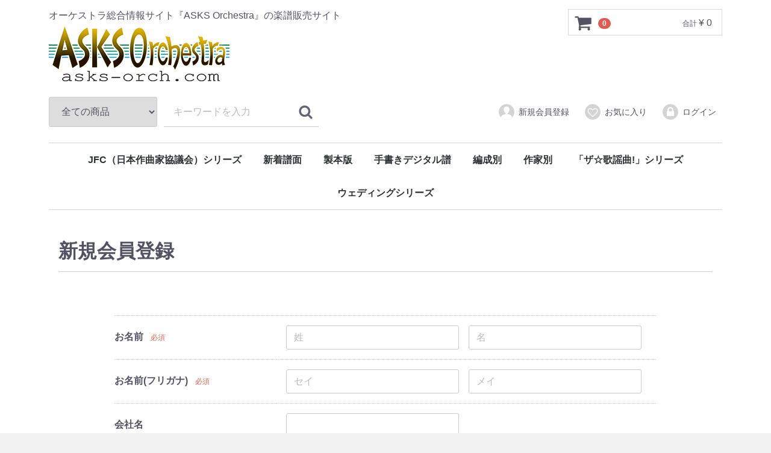

--- FILE ---
content_type: text/html; charset=UTF-8
request_url: https://asks-orch.com/shop/entry
body_size: 47917
content:
<!doctype html>
<html lang="ja">
<head>
<meta charset="utf-8">
<meta http-equiv="X-UA-Compatible" content="IE=edge">
<title>オーケストラ・弦楽器楽譜販売　ASKS Orchestra / 会員登録(入力ページ)</title>
<meta name="viewport" content="width=device-width, initial-scale=1">
<link rel="icon" href="/shop/template/default/img/common/favicon.ico">
<link rel="stylesheet" href="/shop/template/default/css/style.css?v=3.0.16">
<link rel="stylesheet" href="/shop/template/default/css/slick.css?v=3.0.16">
<link rel="stylesheet" href="/shop/template/default/css/default.css?v=3.0.16">
<!-- for original theme CSS -->

<script src="https://ajax.googleapis.com/ajax/libs/jquery/1.11.3/jquery.min.js"></script>
<script>window.jQuery || document.write('<script src="/shop/template/default/js/vendor/jquery-1.11.3.min.js?v=3.0.16"><\/script>')</script>

            <!-- ▼google-analytics -->
            <script type="text/javascript">
 (function(i,s,o,g,r,a,m){i['GoogleAnalyticsObject']=r;i[r]=i[r]||function(){
 (i[r].q=i[r].q||[]).push(arguments)},i[r].l=1*new
 Date();a=s.createElement(o),
 m=s.getElementsByTagName(o)[0];a.async=1;a.src=g;m.parentNode.insertBefore(a,m)
 })(window,document,'script','//www.google-analytics.com/analytics.js','ga');
 ga('create', 'UA-11783914-12', 'asks-orch.com');
 ga('send', 'pageview');
</script>
        <!-- ▲google-analytics -->

    
</head>
<body id="page_entry" class="registration_page">
<div id="wrapper">
    <header id="header">
        <div class="container-fluid inner">
                                                            <!-- ▼ロゴ -->
                         <div class="header_logo_area">
                <p class="copy">オーケストラ総合情報サイト『ASKS Orchestra』の楽譜販売サイト</p>
                <h1 class="sp header_logo mgb50"><a href="https://asks-orch.com/shop/"><img src="/shop/template/default/img/top/asksorclogo_sp.png"></a></h1><h1 class="pc header_logo"><a href="https://asks-orch.com/shop/"><img src="/shop/template/default/img/top/asksorclogo.png"></a></h1></div>
        <!-- ▲ロゴ -->
    <!-- ▼カゴの中 -->
                        <div id="cart_area">
    <p class="clearfix cart-trigger"><a href="#cart">
            <svg class="cb cb-shopping-cart">
                <use xlink:href="#cb-shopping-cart"/>
            </svg>
            <span class="badge">0</span>
            <svg class="cb cb-close">
                <use xlink:href="#cb-close"/>
            </svg>
        </a>
        <span class="cart_price pc">合計 <span class="price">¥ 0</span></span></p>
    <div id="cart" class="cart">
        <div class="inner">
                                                    <div class="btn_area">
                    <div class="message">
                        <p class="errormsg bg-danger" style="margin-bottom: 20px;">
                            現在カート内に<br>商品はございません。
                        </p>
                    </div>
                </div>
                    </div>
    </div>
</div>
                <!-- ▲カゴの中 -->
    <!-- ▼商品検索 -->
                        <div class="drawer_block pc header_bottom_area">
    <div id="search" class="search">
        <form method="get" id="searchform" action="/shop/products/list">
            <div class="search_inner">
                <select id="category_id" name="category_id" class="form-control"><option value="">全ての商品</option><option value="86">JFC（日本作曲家協議会）シリーズ</option><option value="87">　大政 直人</option><option value="94">　川島素晴</option><option value="91">　菅野 由弘</option><option value="95">　杉山 隼一</option><option value="96">　吉岡 愛梨</option><option value="48">新着譜面</option><option value="12">製本版</option><option value="9">手書きデジタル譜</option><option value="84">編成別</option><option value="92">　現代音楽</option><option value="88">　ピアノ</option><option value="90">　　ソロピアノ</option><option value="89">　　ピアノ連弾</option><option value="7">　スタディスコア</option><option value="8">　室内楽</option><option value="50">　　ソロ</option><option value="70">　　　ピアノ</option><option value="69">　　　ヴァイオリン</option><option value="77">　　　ヴィオラ</option><option value="71">　　　チェロ</option><option value="64">　　　クラシックギター</option><option value="73">　　　クラリネット</option><option value="68">　　　サキソフォン</option><option value="51">　　　ホルン</option><option value="59">　　　トロンボーン</option><option value="54">　　　ユーフォニアム</option><option value="55">　　　ハープ</option><option value="56">　　　アコーディオン</option><option value="22">　　二重奏</option><option value="63">　　　ギター(+ギター以外)デュオ</option><option value="58">　　　クロマティックハーモニカ</option><option value="49">　　　クラリネット</option><option value="39">　　　管弦デュオ</option><option value="24">　　　ヴァイオリンデュオ</option><option value="26">　　　ヴァイオリン・ビオラデュオ</option><option value="25">　　　ヴァイオリン・チェロデュオ</option><option value="23">　　　チェロデュオ</option><option value="18">　　三重奏</option><option value="40">　　　管弦三重奏</option><option value="30">　　　3ヴァイオリン</option><option value="29">　　　2ヴァイオリン・チェロ</option><option value="28">　　　ヴァイオリン・ヴィオラ・チェロ</option><option value="27">　　　ピアノトリオ(ヴァイオリン・チェロ・ピアノ)</option><option value="31">　　　ピアノトリオ(ヴァイオリン・チェロ・ピアノ以外)</option><option value="15">　　四重奏</option><option value="32">　　　弦楽四重奏</option><option value="34">　　　管弦四重奏</option><option value="33">　　　ピアノ四重奏</option><option value="43">　　　フルート</option><option value="20">　　　サキソフォン</option><option value="16">　　五重奏</option><option value="19">　　　弦楽五重奏</option><option value="36">　　　管弦五重奏</option><option value="35">　　　ピアノ五重奏</option><option value="38">　　六重奏以上</option><option value="13">　オーケストラ</option><option value="41">　　交響曲</option><option value="42">　　協奏曲</option><option value="44">　　管弦楽曲(交響曲・協奏曲以外)</option><option value="14">　弦楽オーケストラ</option><option value="46">　コンバーチブルアンサンブル(混合管弦フレキシブル)</option><option value="45">　オペラ</option><option value="66">　吹奏楽</option><option value="65">　クラシックギター</option><option value="62">　　NightShade演奏譜面</option><option value="67">　合唱曲</option><option value="11">　邦楽</option><option value="83">作家別</option><option value="10">　吉松　隆</option><option value="93">　川島素晴</option><option value="76">　小栗克裕</option><option value="53">　金山徹</option><option value="57">　久保太郎</option><option value="74">　高橋宏樹</option><option value="47">　侘美秀俊</option><option value="72">　津崎知之</option><option value="75">　長野雄行</option><option value="60">　山岸和正</option><option value="17">　山口景子</option><option value="78">「ザ☆歌謡曲!」シリーズ</option><option value="82">　弦楽四重奏</option><option value="81">　ピアノトリオ</option><option value="80">　ピアノトリオ(Fl,Vn,Pf)</option><option value="79">　ヴァイオリンソロ</option><option value="52">ウェディングシリーズ</option></select>
                <div class="input_search clearfix">
                    <input type="search" id="name" name="name" maxlength="50" placeholder="キーワードを入力" class="form-control" />
                    <button type="submit" class="bt_search"><svg class="cb cb-search"><use xlink:href="#cb-search" /></svg></button>
                </div>
            </div>
            <div class="extra-form">
                                                                                                    </div>
        </form>
    </div>
</div>
                <!-- ▲商品検索 -->
    <!-- ▼ログイン -->
                            <div id="member" class="member drawer_block pc">
        <ul class="member_link">
            <li>
                <a href="https://asks-orch.com/shop/entry">
                    <svg class="cb cb-user-circle"><use xlink:href="#cb-user-circle" /></svg>新規会員登録
                </a>
            </li>
                            <li><a href="https://asks-orch.com/shop/mypage/favorite"><svg class="cb cb-heart-circle"><use xlink:href="#cb-heart-circle"></use></svg>お気に入り</a></li>
                        <li>
                <a href="https://asks-orch.com/shop/mypage/login">
                    <svg class="cb cb-lock-circle"><use xlink:href="#cb-lock-circle" /></svg>ログイン
                </a>
            </li>
        </ul>
    </div>

                <!-- ▲ログイン -->
    <!-- ▼カテゴリ -->
                        
<nav id="category" class="drawer_block pc">
    <ul class="category-nav">
                <li>
        <a href="https://asks-orch.com/shop/products/list?category_id=86">
            JFC（日本作曲家協議会）シリーズ
        </a>
                    <ul>
                                    <li>
        <a href="https://asks-orch.com/shop/products/list?category_id=87">
            大政 直人
        </a>
            </li>

                                    <li>
        <a href="https://asks-orch.com/shop/products/list?category_id=94">
            川島素晴
        </a>
            </li>

                                    <li>
        <a href="https://asks-orch.com/shop/products/list?category_id=91">
            菅野 由弘
        </a>
            </li>

                                    <li>
        <a href="https://asks-orch.com/shop/products/list?category_id=95">
            杉山 隼一
        </a>
            </li>

                                    <li>
        <a href="https://asks-orch.com/shop/products/list?category_id=96">
            吉岡 愛梨
        </a>
            </li>

                        </ul>
            </li>

                <li>
        <a href="https://asks-orch.com/shop/products/list?category_id=48">
            新着譜面
        </a>
            </li>

                <li>
        <a href="https://asks-orch.com/shop/products/list?category_id=12">
            製本版
        </a>
            </li>

                <li>
        <a href="https://asks-orch.com/shop/products/list?category_id=9">
            手書きデジタル譜
        </a>
            </li>

                <li>
        <a href="https://asks-orch.com/shop/products/list?category_id=84">
            編成別
        </a>
                    <ul>
                                    <li>
        <a href="https://asks-orch.com/shop/products/list?category_id=92">
            現代音楽
        </a>
            </li>

                                    <li>
        <a href="https://asks-orch.com/shop/products/list?category_id=88">
            ピアノ
        </a>
                    <ul>
                                    <li>
        <a href="https://asks-orch.com/shop/products/list?category_id=90">
            ソロピアノ
        </a>
            </li>

                                    <li>
        <a href="https://asks-orch.com/shop/products/list?category_id=89">
            ピアノ連弾
        </a>
            </li>

                        </ul>
            </li>

                                    <li>
        <a href="https://asks-orch.com/shop/products/list?category_id=7">
            スタディスコア
        </a>
            </li>

                                    <li>
        <a href="https://asks-orch.com/shop/products/list?category_id=8">
            室内楽
        </a>
                    <ul>
                                    <li>
        <a href="https://asks-orch.com/shop/products/list?category_id=50">
            ソロ
        </a>
                    <ul>
                                    <li>
        <a href="https://asks-orch.com/shop/products/list?category_id=70">
            ピアノ
        </a>
            </li>

                                    <li>
        <a href="https://asks-orch.com/shop/products/list?category_id=69">
            ヴァイオリン
        </a>
            </li>

                                    <li>
        <a href="https://asks-orch.com/shop/products/list?category_id=77">
            ヴィオラ
        </a>
            </li>

                                    <li>
        <a href="https://asks-orch.com/shop/products/list?category_id=71">
            チェロ
        </a>
            </li>

                                    <li>
        <a href="https://asks-orch.com/shop/products/list?category_id=64">
            クラシックギター
        </a>
            </li>

                                    <li>
        <a href="https://asks-orch.com/shop/products/list?category_id=73">
            クラリネット
        </a>
            </li>

                                    <li>
        <a href="https://asks-orch.com/shop/products/list?category_id=68">
            サキソフォン
        </a>
            </li>

                                    <li>
        <a href="https://asks-orch.com/shop/products/list?category_id=51">
            ホルン
        </a>
            </li>

                                    <li>
        <a href="https://asks-orch.com/shop/products/list?category_id=59">
            トロンボーン
        </a>
            </li>

                                    <li>
        <a href="https://asks-orch.com/shop/products/list?category_id=54">
            ユーフォニアム
        </a>
            </li>

                                    <li>
        <a href="https://asks-orch.com/shop/products/list?category_id=55">
            ハープ
        </a>
            </li>

                                    <li>
        <a href="https://asks-orch.com/shop/products/list?category_id=56">
            アコーディオン
        </a>
            </li>

                        </ul>
            </li>

                                    <li>
        <a href="https://asks-orch.com/shop/products/list?category_id=22">
            二重奏
        </a>
                    <ul>
                                    <li>
        <a href="https://asks-orch.com/shop/products/list?category_id=63">
            ギター(+ギター以外)デュオ
        </a>
            </li>

                                    <li>
        <a href="https://asks-orch.com/shop/products/list?category_id=58">
            クロマティックハーモニカ
        </a>
            </li>

                                    <li>
        <a href="https://asks-orch.com/shop/products/list?category_id=49">
            クラリネット
        </a>
            </li>

                                    <li>
        <a href="https://asks-orch.com/shop/products/list?category_id=39">
            管弦デュオ
        </a>
            </li>

                                    <li>
        <a href="https://asks-orch.com/shop/products/list?category_id=24">
            ヴァイオリンデュオ
        </a>
            </li>

                                    <li>
        <a href="https://asks-orch.com/shop/products/list?category_id=26">
            ヴァイオリン・ビオラデュオ
        </a>
            </li>

                                    <li>
        <a href="https://asks-orch.com/shop/products/list?category_id=25">
            ヴァイオリン・チェロデュオ
        </a>
            </li>

                                    <li>
        <a href="https://asks-orch.com/shop/products/list?category_id=23">
            チェロデュオ
        </a>
            </li>

                        </ul>
            </li>

                                    <li>
        <a href="https://asks-orch.com/shop/products/list?category_id=18">
            三重奏
        </a>
                    <ul>
                                    <li>
        <a href="https://asks-orch.com/shop/products/list?category_id=40">
            管弦三重奏
        </a>
            </li>

                                    <li>
        <a href="https://asks-orch.com/shop/products/list?category_id=30">
            3ヴァイオリン
        </a>
            </li>

                                    <li>
        <a href="https://asks-orch.com/shop/products/list?category_id=29">
            2ヴァイオリン・チェロ
        </a>
            </li>

                                    <li>
        <a href="https://asks-orch.com/shop/products/list?category_id=28">
            ヴァイオリン・ヴィオラ・チェロ
        </a>
            </li>

                                    <li>
        <a href="https://asks-orch.com/shop/products/list?category_id=27">
            ピアノトリオ(ヴァイオリン・チェロ・ピアノ)
        </a>
            </li>

                                    <li>
        <a href="https://asks-orch.com/shop/products/list?category_id=31">
            ピアノトリオ(ヴァイオリン・チェロ・ピアノ以外)
        </a>
            </li>

                        </ul>
            </li>

                                    <li>
        <a href="https://asks-orch.com/shop/products/list?category_id=15">
            四重奏
        </a>
                    <ul>
                                    <li>
        <a href="https://asks-orch.com/shop/products/list?category_id=32">
            弦楽四重奏
        </a>
            </li>

                                    <li>
        <a href="https://asks-orch.com/shop/products/list?category_id=34">
            管弦四重奏
        </a>
            </li>

                                    <li>
        <a href="https://asks-orch.com/shop/products/list?category_id=33">
            ピアノ四重奏
        </a>
            </li>

                                    <li>
        <a href="https://asks-orch.com/shop/products/list?category_id=43">
            フルート
        </a>
            </li>

                                    <li>
        <a href="https://asks-orch.com/shop/products/list?category_id=20">
            サキソフォン
        </a>
            </li>

                        </ul>
            </li>

                                    <li>
        <a href="https://asks-orch.com/shop/products/list?category_id=16">
            五重奏
        </a>
                    <ul>
                                    <li>
        <a href="https://asks-orch.com/shop/products/list?category_id=19">
            弦楽五重奏
        </a>
            </li>

                                    <li>
        <a href="https://asks-orch.com/shop/products/list?category_id=36">
            管弦五重奏
        </a>
            </li>

                                    <li>
        <a href="https://asks-orch.com/shop/products/list?category_id=35">
            ピアノ五重奏
        </a>
            </li>

                        </ul>
            </li>

                                    <li>
        <a href="https://asks-orch.com/shop/products/list?category_id=38">
            六重奏以上
        </a>
            </li>

                        </ul>
            </li>

                                    <li>
        <a href="https://asks-orch.com/shop/products/list?category_id=13">
            オーケストラ
        </a>
                    <ul>
                                    <li>
        <a href="https://asks-orch.com/shop/products/list?category_id=41">
            交響曲
        </a>
            </li>

                                    <li>
        <a href="https://asks-orch.com/shop/products/list?category_id=42">
            協奏曲
        </a>
            </li>

                                    <li>
        <a href="https://asks-orch.com/shop/products/list?category_id=44">
            管弦楽曲(交響曲・協奏曲以外)
        </a>
            </li>

                        </ul>
            </li>

                                    <li>
        <a href="https://asks-orch.com/shop/products/list?category_id=14">
            弦楽オーケストラ
        </a>
            </li>

                                    <li>
        <a href="https://asks-orch.com/shop/products/list?category_id=46">
            コンバーチブルアンサンブル(混合管弦フレキシブル)
        </a>
            </li>

                                    <li>
        <a href="https://asks-orch.com/shop/products/list?category_id=45">
            オペラ
        </a>
            </li>

                                    <li>
        <a href="https://asks-orch.com/shop/products/list?category_id=66">
            吹奏楽
        </a>
            </li>

                                    <li>
        <a href="https://asks-orch.com/shop/products/list?category_id=65">
            クラシックギター
        </a>
                    <ul>
                                    <li>
        <a href="https://asks-orch.com/shop/products/list?category_id=62">
            NightShade演奏譜面
        </a>
            </li>

                        </ul>
            </li>

                                    <li>
        <a href="https://asks-orch.com/shop/products/list?category_id=67">
            合唱曲
        </a>
            </li>

                                    <li>
        <a href="https://asks-orch.com/shop/products/list?category_id=11">
            邦楽
        </a>
            </li>

                        </ul>
            </li>

                <li>
        <a href="https://asks-orch.com/shop/products/list?category_id=83">
            作家別
        </a>
                    <ul>
                                    <li>
        <a href="https://asks-orch.com/shop/products/list?category_id=10">
            吉松　隆
        </a>
            </li>

                                    <li>
        <a href="https://asks-orch.com/shop/products/list?category_id=93">
            川島素晴
        </a>
            </li>

                                    <li>
        <a href="https://asks-orch.com/shop/products/list?category_id=76">
            小栗克裕
        </a>
            </li>

                                    <li>
        <a href="https://asks-orch.com/shop/products/list?category_id=53">
            金山徹
        </a>
            </li>

                                    <li>
        <a href="https://asks-orch.com/shop/products/list?category_id=57">
            久保太郎
        </a>
            </li>

                                    <li>
        <a href="https://asks-orch.com/shop/products/list?category_id=74">
            高橋宏樹
        </a>
            </li>

                                    <li>
        <a href="https://asks-orch.com/shop/products/list?category_id=47">
            侘美秀俊
        </a>
            </li>

                                    <li>
        <a href="https://asks-orch.com/shop/products/list?category_id=72">
            津崎知之
        </a>
            </li>

                                    <li>
        <a href="https://asks-orch.com/shop/products/list?category_id=75">
            長野雄行
        </a>
            </li>

                                    <li>
        <a href="https://asks-orch.com/shop/products/list?category_id=60">
            山岸和正
        </a>
            </li>

                                    <li>
        <a href="https://asks-orch.com/shop/products/list?category_id=17">
            山口景子
        </a>
            </li>

                        </ul>
            </li>

                <li>
        <a href="https://asks-orch.com/shop/products/list?category_id=78">
            「ザ☆歌謡曲!」シリーズ
        </a>
                    <ul>
                                    <li>
        <a href="https://asks-orch.com/shop/products/list?category_id=82">
            弦楽四重奏
        </a>
            </li>

                                    <li>
        <a href="https://asks-orch.com/shop/products/list?category_id=81">
            ピアノトリオ
        </a>
            </li>

                                    <li>
        <a href="https://asks-orch.com/shop/products/list?category_id=80">
            ピアノトリオ(Fl,Vn,Pf)
        </a>
            </li>

                                    <li>
        <a href="https://asks-orch.com/shop/products/list?category_id=79">
            ヴァイオリンソロ
        </a>
            </li>

                        </ul>
            </li>

                <li>
        <a href="https://asks-orch.com/shop/products/list?category_id=52">
            ウェディングシリーズ
        </a>
            </li>

        </ul> <!-- category-nav -->
</nav>

                <!-- ▲カテゴリ -->

                                                    <p id="btn_menu"><a class="nav-trigger" href="#nav">Menu<span></span></a></p>
        </div>
    </header>

    <div id="contents" class="theme_main_only">

        <div id="contents_top">
                                            </div>

        <div class="container-fluid inner">
                                    
            <div id="main">
                                                
                <div id="main_middle">
                    <h1 class="page-heading">新規会員登録</h1>
<div id="top_wrap" class="container-fluid">
    <div id="top_box" class="row">
        <div id="top_box__body" class="col-md-10 col-md-offset-1">
            <form method="post" action="https://asks-orch.com/shop/entry">
                <input type="hidden" id="entry__token" name="entry[_token]" value="iS2uCWpbRCsa3o_MkZpJshJghDA16EdAFe_RcZ7Regk" />
                <div id="top_box__body_inner" class="dl_table">
                    <dl id="top_box__name">
                        <dt><label class="control-label required">お名前</label><span class="required">必須</span></dt>
                        <dd class="form-group input_name">
                            <input type="text" id="entry_name_name01" name="entry[name][name01]" required="required" placeholder="姓" class="form-control" />
                            <input type="text" id="entry_name_name02" name="entry[name][name02]" required="required" placeholder="名" class="form-control" />
                            
                            
                        </dd>
                    </dl>
                    <dl id="top_box__kana">
                        <dt><label class="control-label required">お名前(フリガナ)</label><span class="required">必須</span></dt>
                        <dd class="form-group input_name">
                            <input type="text" id="entry_kana_kana01" name="entry[kana][kana01]" required="required" placeholder="セイ" class="form-control" />
                            <input type="text" id="entry_kana_kana02" name="entry[kana][kana02]" required="required" placeholder="メイ" class="form-control" />
                            
                            
                        </dd>
                    </dl>
                    <dl id="top_box__company_name">
                        <dt><label class="control-label" for="entry_company_name">会社名</label></dt>
                        <dd class="form-group input_name">
                            <input type="text" id="entry_company_name" name="entry[company_name]" class="form-control" />
                            
                        </dd>
                    </dl>
                    <dl id="top_box__address_detail">
                        <dt><label class="control-label required">住所</label><span class="required">必須</span></dt>
                        <dd>
                            <div id="top_box__zip" class="form-group form-inline input_zip ">〒<input type="text" id="zip01" name="entry[zip][zip01]" required="required" style="ime-mode: disabled;" pattern="\d*" class="form-control" />-<input type="text" id="zip02" name="entry[zip][zip02]" required="required" style="ime-mode: disabled;" pattern="\d*" class="form-control" /> <span class="question-circle"><svg class="cb cb-question"><use xlink:href="#cb-question" /></svg></span> <a href="http://www.post.japanpost.jp/zipcode/" target="_blank">郵便番号検索</a><div class="zip-search"><button type="button" id="zip-search" class="btn btn-default btn-sm">郵便番号から自動入力</button></div></div>
                            <div id="top_box__address" class="">
                                <div class="form-inline form-group input_zip"><select id="pref" name="entry[address][pref]" required="required" class="form-control"><option value="" selected="selected">都道府県を選択</option><option value="1">北海道</option><option value="2">青森県</option><option value="3">岩手県</option><option value="4">宮城県</option><option value="5">秋田県</option><option value="6">山形県</option><option value="7">福島県</option><option value="8">茨城県</option><option value="9">栃木県</option><option value="10">群馬県</option><option value="11">埼玉県</option><option value="12">千葉県</option><option value="13">東京都</option><option value="14">神奈川県</option><option value="15">新潟県</option><option value="16">富山県</option><option value="17">石川県</option><option value="18">福井県</option><option value="19">山梨県</option><option value="20">長野県</option><option value="21">岐阜県</option><option value="22">静岡県</option><option value="23">愛知県</option><option value="24">三重県</option><option value="25">滋賀県</option><option value="26">京都府</option><option value="27">大阪府</option><option value="28">兵庫県</option><option value="29">奈良県</option><option value="30">和歌山県</option><option value="31">鳥取県</option><option value="32">島根県</option><option value="33">岡山県</option><option value="34">広島県</option><option value="35">山口県</option><option value="36">徳島県</option><option value="37">香川県</option><option value="38">愛媛県</option><option value="39">高知県</option><option value="40">福岡県</option><option value="41">佐賀県</option><option value="42">長崎県</option><option value="43">熊本県</option><option value="44">大分県</option><option value="45">宮崎県</option><option value="46">鹿児島県</option><option value="47">沖縄県</option></select></div><div class="form-group"><input type="text" id="addr01" name="entry[address][addr01]" required="required" style="ime-mode: active;" placeholder="市区町村名 (例：千代田区神田神保町)" class="form-control" /><br />
        </div>
        <div class="form-group"><input type="text" id="addr02" name="entry[address][addr02]" required="required" style="ime-mode: active;" placeholder="番地・ビル名 (例：1-3-5)" class="form-control" /><br />
        </div>
                                
                            </div>
                        </dd>
                    </dl>
                    <dl id="top_box__tel">
                        <dt><label class="control-label required">電話番号</label><span class="required">必須</span></dt>
                        <dd>
                            <div class="form-inline form-group input_tel">
                                <input type="tel" id="entry_tel_tel01" name="entry[tel][tel01]" required="required" style="ime-mode: disabled;" class="form-control" />&nbsp;-&nbsp;<input type="tel" id="entry_tel_tel02" name="entry[tel][tel02]" required="required" style="ime-mode: disabled;" class="form-control" />&nbsp;-&nbsp;<input type="tel" id="entry_tel_tel03" name="entry[tel][tel03]" required="required" style="ime-mode: disabled;" class="form-control" />
                                
                            </div>
                        </dd>
                    </dl>
                    <dl id="top_box__fax">
                        <dt><label class="control-label">FAX番号</label></dt>
                        <dd>
                            <div class="form-inline form-group input_tel">
                                <input type="tel" id="entry_fax_fax01" name="entry[fax][fax01]" style="ime-mode: disabled;" class="form-control" />&nbsp;-&nbsp;<input type="tel" id="entry_fax_fax02" name="entry[fax][fax02]" style="ime-mode: disabled;" class="form-control" />&nbsp;-&nbsp;<input type="tel" id="entry_fax_fax03" name="entry[fax][fax03]" style="ime-mode: disabled;" class="form-control" />
                                
                            </div>
                        </dd>
                    </dl>
                    <dl id="top_box__email">
                        <dt><label class="control-label required">メールアドレス</label><span class="required">必須</span></dt>
                        <dd>
                                                        <div class="form-group ">
                                <input type="email" id="entry_email_first" name="entry[email][first]" required="required" class="form-control" />
                                
                            </div>
                                                        <div class="form-group ">
                                <input type="email" id="entry_email_second" name="entry[email][second]" required="required" placeholder="確認のためもう一度入力してください" class="form-control" />
                                
                            </div>
                                                    </dd>
                    </dl>
                    <dl id="top_box__password">
                        <dt><label class="control-label required">パスワード</label><span class="required">必須</span></dt>
                        <dd>
                                                        <div class="form-group ">
                                <input type="password" id="entry_password_first" name="entry[password][first]" required="required" placeholder="半角英数字記号8～32文字" class="form-control" />
                                
                            </div>
                                                        <div class="form-group ">
                                <input type="password" id="entry_password_second" name="entry[password][second]" required="required" placeholder="確認のためもう一度入力してください" class="form-control" />
                                
                            </div>
                                                    </dd>
                    </dl>
                </div>
                <div id="top_box__birth" class="dl_table not_required">
                    <dl>
                        <dt><label class="control-label">生年月日</label></dt>
                        <dd>
                            <div class="form-group form-inline">
                                <div id="entry_birth" class="form-inline"><select id="entry_birth_year" name="entry[birth][year]" class="form-control"><option value="">----</option><option value="2026">2026</option><option value="2025">2025</option><option value="2024">2024</option><option value="2023">2023</option><option value="2022">2022</option><option value="2021">2021</option><option value="2020">2020</option><option value="2019">2019</option><option value="2018">2018</option><option value="2017">2017</option><option value="2016">2016</option><option value="2015">2015</option><option value="2014">2014</option><option value="2013">2013</option><option value="2012">2012</option><option value="2011">2011</option><option value="2010">2010</option><option value="2009">2009</option><option value="2008">2008</option><option value="2007">2007</option><option value="2006">2006</option><option value="2005">2005</option><option value="2004">2004</option><option value="2003">2003</option><option value="2002">2002</option><option value="2001">2001</option><option value="2000">2000</option><option value="1999">1999</option><option value="1998">1998</option><option value="1997">1997</option><option value="1996">1996</option><option value="1995">1995</option><option value="1994">1994</option><option value="1993">1993</option><option value="1992">1992</option><option value="1991">1991</option><option value="1990">1990</option><option value="1989">1989</option><option value="1988">1988</option><option value="1987">1987</option><option value="1986">1986</option><option value="1985">1985</option><option value="1984">1984</option><option value="1983">1983</option><option value="1982">1982</option><option value="1981">1981</option><option value="1980">1980</option><option value="1979">1979</option><option value="1978">1978</option><option value="1977">1977</option><option value="1976">1976</option><option value="1975">1975</option><option value="1974">1974</option><option value="1973">1973</option><option value="1972">1972</option><option value="1971">1971</option><option value="1970">1970</option><option value="1969">1969</option><option value="1968">1968</option><option value="1967">1967</option><option value="1966">1966</option><option value="1965">1965</option><option value="1964">1964</option><option value="1963">1963</option><option value="1962">1962</option><option value="1961">1961</option><option value="1960">1960</option><option value="1959">1959</option><option value="1958">1958</option><option value="1957">1957</option><option value="1956">1956</option><option value="1955">1955</option><option value="1954">1954</option><option value="1953">1953</option><option value="1952">1952</option><option value="1951">1951</option><option value="1950">1950</option><option value="1949">1949</option><option value="1948">1948</option><option value="1947">1947</option><option value="1946">1946</option><option value="1945">1945</option><option value="1944">1944</option><option value="1943">1943</option><option value="1942">1942</option><option value="1941">1941</option><option value="1940">1940</option><option value="1939">1939</option><option value="1938">1938</option><option value="1937">1937</option><option value="1936">1936</option><option value="1935">1935</option><option value="1934">1934</option><option value="1933">1933</option><option value="1932">1932</option><option value="1931">1931</option><option value="1930">1930</option><option value="1929">1929</option><option value="1928">1928</option><option value="1927">1927</option><option value="1926">1926</option><option value="1925">1925</option><option value="1924">1924</option><option value="1923">1923</option><option value="1922">1922</option><option value="1921">1921</option><option value="1920">1920</option><option value="1919">1919</option><option value="1918">1918</option><option value="1917">1917</option><option value="1916">1916</option></select>/<select id="entry_birth_month" name="entry[birth][month]" class="form-control"><option value="">--</option><option value="1">01</option><option value="2">02</option><option value="3">03</option><option value="4">04</option><option value="5">05</option><option value="6">06</option><option value="7">07</option><option value="8">08</option><option value="9">09</option><option value="10">10</option><option value="11">11</option><option value="12">12</option></select>/<select id="entry_birth_day" name="entry[birth][day]" class="form-control"><option value="">--</option><option value="1">01</option><option value="2">02</option><option value="3">03</option><option value="4">04</option><option value="5">05</option><option value="6">06</option><option value="7">07</option><option value="8">08</option><option value="9">09</option><option value="10">10</option><option value="11">11</option><option value="12">12</option><option value="13">13</option><option value="14">14</option><option value="15">15</option><option value="16">16</option><option value="17">17</option><option value="18">18</option><option value="19">19</option><option value="20">20</option><option value="21">21</option><option value="22">22</option><option value="23">23</option><option value="24">24</option><option value="25">25</option><option value="26">26</option><option value="27">27</option><option value="28">28</option><option value="29">29</option><option value="30">30</option><option value="31">31</option></select></div>
                                
                            </div>
                        </dd>
                    </dl>
                    <dl>
                        <dt id="top_box__sex"><label class="control-label">性別</label></dt>
                        <dd>
                            <div class="form-group form-inline">
                                <div id="entry_sex"><div class="radio">                                                            <label class=""><input type="radio" id="entry_sex_1" name="entry[sex]" value="1" /> 男性</label>
    </div><div class="radio">                                                            <label class=""><input type="radio" id="entry_sex_2" name="entry[sex]" value="2" /> 女性</label>
    </div></div>
                                
                            </div>
                        </dd>
                    </dl>
                    <dl id="top_box__job">
                        <dt><label class="control-label" for="entry_job">職業</label></dt>
                        <dd>
                            <div class="form-group form-inline">
                                <select id="entry_job" name="entry[job]" class="form-control"><option value="">選択してください</option><option value="1">公務員</option><option value="2">コンサルタント</option><option value="3">コンピューター関連技術職</option><option value="4">コンピューター関連以外の技術職</option><option value="5">金融関係</option><option value="6">医師</option><option value="7">弁護士</option><option value="8">総務・人事・事務</option><option value="9">営業・販売</option><option value="10">研究・開発</option><option value="11">広報・宣伝</option><option value="12">企画・マーケティング</option><option value="13">デザイン関係</option><option value="14">会社経営・役員</option><option value="15">出版・マスコミ関係</option><option value="16">学生・フリーター</option><option value="17">主婦</option><option value="18">その他</option></select>
                                
                            </div>
                        </dd>
                    </dl>
                </div>
                                                                                                                                                                                                                                                                                                                                                                                                                                                                                                                                                        <input id="top_box__hidden_mode" type="hidden" name="mode" value="confirm">
                <p id="top_box__agreement" class="form_terms_link"><a href="https://asks-orch.com/shop/help/agreement" target="_blank">利用規約</a>に同意してお進みください
                </p>

                <div id="top_box__footer" class="row no-padding">
                    <div id="top_box__button_menu" class="btn_group col-sm-offset-4 col-sm-4">
                        <p>
                            <button type="submit" class="btn btn-primary btn-block">同意する</button>
                        </p>
                        <p><a href="https://asks-orch.com/shop/" class="btn btn-info btn-block">同意しない</a></p>
                    </div>
                </div>
            </form>
        </div>
        <!-- /.col -->
    </div>
    <!-- /.row -->
</div>
                </div>

                                                            </div>

                                    
                                    
        </div>

        <footer id="footer">
                                                            <!-- ▼PayPalロゴ -->
            <table border="0" cellpadding="10" cellspacing="0" align="center"><tr><td align="center"></td></tr><tr><td align="center">
<a href="#paypal-logo" id="paypal-logo" onclick="javascript:window.open('https://www.paypal.com/jp/webapps/mpp/logo/about','olcwhatispaypal','toolbar=no, location=no, directories=no, status=no, menubar=no, scrollbars=yes, resizable=yes, width=900, height=700');"><img src="https://www.paypalobjects.com/digitalassets/c/website/marketing/apac/jp/developer/319x110_a.png" border="0" alt="ペイパル｜VISA, Mastercard, JCB, American Express, Union Pay, 銀行"></a>
</td></tr></table>

        <!-- ▲PayPalロゴ -->
    <!-- ▼フッター -->
            <div class="container-fluid inner">
    <ul>
        <li><a href="https://asks-orch.com/shop/help/about">当サイトについて</a></li>
        <li><a href="https://asks-orch.com/shop/help/privacy">プライバシーポリシー</a></li>
        <li><a href="https://asks-orch.com/shop/help/tradelaw">特定商取引法に基づく表記</a></li>
        <li><a href="https://asks-orch.com/shop/contact">お問い合わせ</a></li>
    </ul>
    <div class="footer_logo_area">
        <p class="logo"><a href="https://asks-orch.com/shop/">オーケストラ・弦楽器楽譜販売　ASKS Orchestra</a></p>
        <p class="copyright">
            <small>copyright (c) オーケストラ・弦楽器楽譜販売　ASKS Orchestra all rights reserved.</small>
        </p>
    </div>
</div>


        <!-- ▲フッター -->

                                        
        </footer>

    </div>

    <div id="drawer" class="drawer sp">
    </div>

</div>

<div class="overlay"></div>

<script src="/shop/template/default/js/vendor/bootstrap.custom.min.js?v=3.0.16"></script>
<script src="/shop/template/default/js/vendor/slick.min.js?v=3.0.16"></script>
<script src="/shop/template/default/js/function.js?v=3.0.16"></script>
<script src="/shop/template/default/js/eccube.js?v=3.0.16"></script>
<script>
$(function () {
    $('#drawer').append($('.drawer_block').clone(true).children());
    $.ajax({
        url: '/shop/template/default/img/common/svg.html',
        type: 'GET',
        dataType: 'html',
    }).done(function(data){
        $('body').prepend(data);
    }).fail(function(data){
    });
});
</script>
<script src="//ajaxzip3.github.io/ajaxzip3.js" charset="UTF-8"></script>
<script>
    $(function() {
        $('#zip-search').click(function() {
            AjaxZip3.zip2addr('entry[zip][zip01]', 'entry[zip][zip02]', 'entry[address][pref]', 'entry[address][addr01]');
        });
    });
</script>
</body>
</html>


--- FILE ---
content_type: text/plain
request_url: https://www.google-analytics.com/j/collect?v=1&_v=j102&a=450842851&t=pageview&_s=1&dl=https%3A%2F%2Fasks-orch.com%2Fshop%2Fentry&ul=en-us%40posix&dt=%E3%82%AA%E3%83%BC%E3%82%B1%E3%82%B9%E3%83%88%E3%83%A9%E3%83%BB%E5%BC%A6%E6%A5%BD%E5%99%A8%E6%A5%BD%E8%AD%9C%E8%B2%A9%E5%A3%B2%E3%80%80ASKS%20Orchestra%20%2F%20%E4%BC%9A%E5%93%A1%E7%99%BB%E9%8C%B2(%E5%85%A5%E5%8A%9B%E3%83%9A%E3%83%BC%E3%82%B8)&sr=1280x720&vp=1280x720&_u=IEBAAAABAAAAACAAI~&jid=922863552&gjid=630423568&cid=294339199.1768415150&tid=UA-11783914-12&_gid=2049575328.1768415150&_r=1&_slc=1&z=1075444420
body_size: -450
content:
2,cG-8GKHG7E986